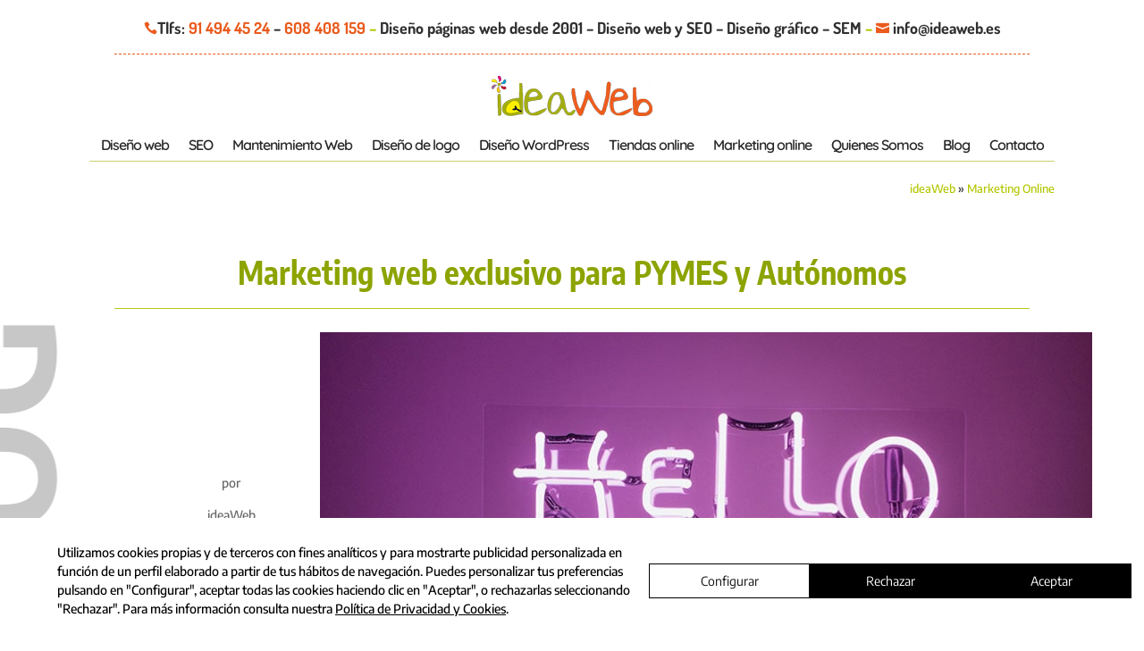

--- FILE ---
content_type: text/html; charset=utf-8
request_url: https://www.google.com/recaptcha/api2/anchor?ar=1&k=6Ld7gccrAAAAAFCYGPmLNEcUEVXrMKnUacA49tTy&co=aHR0cHM6Ly9pZGVhd2ViLmVzOjQ0Mw..&hl=en&v=PoyoqOPhxBO7pBk68S4YbpHZ&size=invisible&anchor-ms=20000&execute-ms=30000&cb=h95kzb1xnlvp
body_size: 48541
content:
<!DOCTYPE HTML><html dir="ltr" lang="en"><head><meta http-equiv="Content-Type" content="text/html; charset=UTF-8">
<meta http-equiv="X-UA-Compatible" content="IE=edge">
<title>reCAPTCHA</title>
<style type="text/css">
/* cyrillic-ext */
@font-face {
  font-family: 'Roboto';
  font-style: normal;
  font-weight: 400;
  font-stretch: 100%;
  src: url(//fonts.gstatic.com/s/roboto/v48/KFO7CnqEu92Fr1ME7kSn66aGLdTylUAMa3GUBHMdazTgWw.woff2) format('woff2');
  unicode-range: U+0460-052F, U+1C80-1C8A, U+20B4, U+2DE0-2DFF, U+A640-A69F, U+FE2E-FE2F;
}
/* cyrillic */
@font-face {
  font-family: 'Roboto';
  font-style: normal;
  font-weight: 400;
  font-stretch: 100%;
  src: url(//fonts.gstatic.com/s/roboto/v48/KFO7CnqEu92Fr1ME7kSn66aGLdTylUAMa3iUBHMdazTgWw.woff2) format('woff2');
  unicode-range: U+0301, U+0400-045F, U+0490-0491, U+04B0-04B1, U+2116;
}
/* greek-ext */
@font-face {
  font-family: 'Roboto';
  font-style: normal;
  font-weight: 400;
  font-stretch: 100%;
  src: url(//fonts.gstatic.com/s/roboto/v48/KFO7CnqEu92Fr1ME7kSn66aGLdTylUAMa3CUBHMdazTgWw.woff2) format('woff2');
  unicode-range: U+1F00-1FFF;
}
/* greek */
@font-face {
  font-family: 'Roboto';
  font-style: normal;
  font-weight: 400;
  font-stretch: 100%;
  src: url(//fonts.gstatic.com/s/roboto/v48/KFO7CnqEu92Fr1ME7kSn66aGLdTylUAMa3-UBHMdazTgWw.woff2) format('woff2');
  unicode-range: U+0370-0377, U+037A-037F, U+0384-038A, U+038C, U+038E-03A1, U+03A3-03FF;
}
/* math */
@font-face {
  font-family: 'Roboto';
  font-style: normal;
  font-weight: 400;
  font-stretch: 100%;
  src: url(//fonts.gstatic.com/s/roboto/v48/KFO7CnqEu92Fr1ME7kSn66aGLdTylUAMawCUBHMdazTgWw.woff2) format('woff2');
  unicode-range: U+0302-0303, U+0305, U+0307-0308, U+0310, U+0312, U+0315, U+031A, U+0326-0327, U+032C, U+032F-0330, U+0332-0333, U+0338, U+033A, U+0346, U+034D, U+0391-03A1, U+03A3-03A9, U+03B1-03C9, U+03D1, U+03D5-03D6, U+03F0-03F1, U+03F4-03F5, U+2016-2017, U+2034-2038, U+203C, U+2040, U+2043, U+2047, U+2050, U+2057, U+205F, U+2070-2071, U+2074-208E, U+2090-209C, U+20D0-20DC, U+20E1, U+20E5-20EF, U+2100-2112, U+2114-2115, U+2117-2121, U+2123-214F, U+2190, U+2192, U+2194-21AE, U+21B0-21E5, U+21F1-21F2, U+21F4-2211, U+2213-2214, U+2216-22FF, U+2308-230B, U+2310, U+2319, U+231C-2321, U+2336-237A, U+237C, U+2395, U+239B-23B7, U+23D0, U+23DC-23E1, U+2474-2475, U+25AF, U+25B3, U+25B7, U+25BD, U+25C1, U+25CA, U+25CC, U+25FB, U+266D-266F, U+27C0-27FF, U+2900-2AFF, U+2B0E-2B11, U+2B30-2B4C, U+2BFE, U+3030, U+FF5B, U+FF5D, U+1D400-1D7FF, U+1EE00-1EEFF;
}
/* symbols */
@font-face {
  font-family: 'Roboto';
  font-style: normal;
  font-weight: 400;
  font-stretch: 100%;
  src: url(//fonts.gstatic.com/s/roboto/v48/KFO7CnqEu92Fr1ME7kSn66aGLdTylUAMaxKUBHMdazTgWw.woff2) format('woff2');
  unicode-range: U+0001-000C, U+000E-001F, U+007F-009F, U+20DD-20E0, U+20E2-20E4, U+2150-218F, U+2190, U+2192, U+2194-2199, U+21AF, U+21E6-21F0, U+21F3, U+2218-2219, U+2299, U+22C4-22C6, U+2300-243F, U+2440-244A, U+2460-24FF, U+25A0-27BF, U+2800-28FF, U+2921-2922, U+2981, U+29BF, U+29EB, U+2B00-2BFF, U+4DC0-4DFF, U+FFF9-FFFB, U+10140-1018E, U+10190-1019C, U+101A0, U+101D0-101FD, U+102E0-102FB, U+10E60-10E7E, U+1D2C0-1D2D3, U+1D2E0-1D37F, U+1F000-1F0FF, U+1F100-1F1AD, U+1F1E6-1F1FF, U+1F30D-1F30F, U+1F315, U+1F31C, U+1F31E, U+1F320-1F32C, U+1F336, U+1F378, U+1F37D, U+1F382, U+1F393-1F39F, U+1F3A7-1F3A8, U+1F3AC-1F3AF, U+1F3C2, U+1F3C4-1F3C6, U+1F3CA-1F3CE, U+1F3D4-1F3E0, U+1F3ED, U+1F3F1-1F3F3, U+1F3F5-1F3F7, U+1F408, U+1F415, U+1F41F, U+1F426, U+1F43F, U+1F441-1F442, U+1F444, U+1F446-1F449, U+1F44C-1F44E, U+1F453, U+1F46A, U+1F47D, U+1F4A3, U+1F4B0, U+1F4B3, U+1F4B9, U+1F4BB, U+1F4BF, U+1F4C8-1F4CB, U+1F4D6, U+1F4DA, U+1F4DF, U+1F4E3-1F4E6, U+1F4EA-1F4ED, U+1F4F7, U+1F4F9-1F4FB, U+1F4FD-1F4FE, U+1F503, U+1F507-1F50B, U+1F50D, U+1F512-1F513, U+1F53E-1F54A, U+1F54F-1F5FA, U+1F610, U+1F650-1F67F, U+1F687, U+1F68D, U+1F691, U+1F694, U+1F698, U+1F6AD, U+1F6B2, U+1F6B9-1F6BA, U+1F6BC, U+1F6C6-1F6CF, U+1F6D3-1F6D7, U+1F6E0-1F6EA, U+1F6F0-1F6F3, U+1F6F7-1F6FC, U+1F700-1F7FF, U+1F800-1F80B, U+1F810-1F847, U+1F850-1F859, U+1F860-1F887, U+1F890-1F8AD, U+1F8B0-1F8BB, U+1F8C0-1F8C1, U+1F900-1F90B, U+1F93B, U+1F946, U+1F984, U+1F996, U+1F9E9, U+1FA00-1FA6F, U+1FA70-1FA7C, U+1FA80-1FA89, U+1FA8F-1FAC6, U+1FACE-1FADC, U+1FADF-1FAE9, U+1FAF0-1FAF8, U+1FB00-1FBFF;
}
/* vietnamese */
@font-face {
  font-family: 'Roboto';
  font-style: normal;
  font-weight: 400;
  font-stretch: 100%;
  src: url(//fonts.gstatic.com/s/roboto/v48/KFO7CnqEu92Fr1ME7kSn66aGLdTylUAMa3OUBHMdazTgWw.woff2) format('woff2');
  unicode-range: U+0102-0103, U+0110-0111, U+0128-0129, U+0168-0169, U+01A0-01A1, U+01AF-01B0, U+0300-0301, U+0303-0304, U+0308-0309, U+0323, U+0329, U+1EA0-1EF9, U+20AB;
}
/* latin-ext */
@font-face {
  font-family: 'Roboto';
  font-style: normal;
  font-weight: 400;
  font-stretch: 100%;
  src: url(//fonts.gstatic.com/s/roboto/v48/KFO7CnqEu92Fr1ME7kSn66aGLdTylUAMa3KUBHMdazTgWw.woff2) format('woff2');
  unicode-range: U+0100-02BA, U+02BD-02C5, U+02C7-02CC, U+02CE-02D7, U+02DD-02FF, U+0304, U+0308, U+0329, U+1D00-1DBF, U+1E00-1E9F, U+1EF2-1EFF, U+2020, U+20A0-20AB, U+20AD-20C0, U+2113, U+2C60-2C7F, U+A720-A7FF;
}
/* latin */
@font-face {
  font-family: 'Roboto';
  font-style: normal;
  font-weight: 400;
  font-stretch: 100%;
  src: url(//fonts.gstatic.com/s/roboto/v48/KFO7CnqEu92Fr1ME7kSn66aGLdTylUAMa3yUBHMdazQ.woff2) format('woff2');
  unicode-range: U+0000-00FF, U+0131, U+0152-0153, U+02BB-02BC, U+02C6, U+02DA, U+02DC, U+0304, U+0308, U+0329, U+2000-206F, U+20AC, U+2122, U+2191, U+2193, U+2212, U+2215, U+FEFF, U+FFFD;
}
/* cyrillic-ext */
@font-face {
  font-family: 'Roboto';
  font-style: normal;
  font-weight: 500;
  font-stretch: 100%;
  src: url(//fonts.gstatic.com/s/roboto/v48/KFO7CnqEu92Fr1ME7kSn66aGLdTylUAMa3GUBHMdazTgWw.woff2) format('woff2');
  unicode-range: U+0460-052F, U+1C80-1C8A, U+20B4, U+2DE0-2DFF, U+A640-A69F, U+FE2E-FE2F;
}
/* cyrillic */
@font-face {
  font-family: 'Roboto';
  font-style: normal;
  font-weight: 500;
  font-stretch: 100%;
  src: url(//fonts.gstatic.com/s/roboto/v48/KFO7CnqEu92Fr1ME7kSn66aGLdTylUAMa3iUBHMdazTgWw.woff2) format('woff2');
  unicode-range: U+0301, U+0400-045F, U+0490-0491, U+04B0-04B1, U+2116;
}
/* greek-ext */
@font-face {
  font-family: 'Roboto';
  font-style: normal;
  font-weight: 500;
  font-stretch: 100%;
  src: url(//fonts.gstatic.com/s/roboto/v48/KFO7CnqEu92Fr1ME7kSn66aGLdTylUAMa3CUBHMdazTgWw.woff2) format('woff2');
  unicode-range: U+1F00-1FFF;
}
/* greek */
@font-face {
  font-family: 'Roboto';
  font-style: normal;
  font-weight: 500;
  font-stretch: 100%;
  src: url(//fonts.gstatic.com/s/roboto/v48/KFO7CnqEu92Fr1ME7kSn66aGLdTylUAMa3-UBHMdazTgWw.woff2) format('woff2');
  unicode-range: U+0370-0377, U+037A-037F, U+0384-038A, U+038C, U+038E-03A1, U+03A3-03FF;
}
/* math */
@font-face {
  font-family: 'Roboto';
  font-style: normal;
  font-weight: 500;
  font-stretch: 100%;
  src: url(//fonts.gstatic.com/s/roboto/v48/KFO7CnqEu92Fr1ME7kSn66aGLdTylUAMawCUBHMdazTgWw.woff2) format('woff2');
  unicode-range: U+0302-0303, U+0305, U+0307-0308, U+0310, U+0312, U+0315, U+031A, U+0326-0327, U+032C, U+032F-0330, U+0332-0333, U+0338, U+033A, U+0346, U+034D, U+0391-03A1, U+03A3-03A9, U+03B1-03C9, U+03D1, U+03D5-03D6, U+03F0-03F1, U+03F4-03F5, U+2016-2017, U+2034-2038, U+203C, U+2040, U+2043, U+2047, U+2050, U+2057, U+205F, U+2070-2071, U+2074-208E, U+2090-209C, U+20D0-20DC, U+20E1, U+20E5-20EF, U+2100-2112, U+2114-2115, U+2117-2121, U+2123-214F, U+2190, U+2192, U+2194-21AE, U+21B0-21E5, U+21F1-21F2, U+21F4-2211, U+2213-2214, U+2216-22FF, U+2308-230B, U+2310, U+2319, U+231C-2321, U+2336-237A, U+237C, U+2395, U+239B-23B7, U+23D0, U+23DC-23E1, U+2474-2475, U+25AF, U+25B3, U+25B7, U+25BD, U+25C1, U+25CA, U+25CC, U+25FB, U+266D-266F, U+27C0-27FF, U+2900-2AFF, U+2B0E-2B11, U+2B30-2B4C, U+2BFE, U+3030, U+FF5B, U+FF5D, U+1D400-1D7FF, U+1EE00-1EEFF;
}
/* symbols */
@font-face {
  font-family: 'Roboto';
  font-style: normal;
  font-weight: 500;
  font-stretch: 100%;
  src: url(//fonts.gstatic.com/s/roboto/v48/KFO7CnqEu92Fr1ME7kSn66aGLdTylUAMaxKUBHMdazTgWw.woff2) format('woff2');
  unicode-range: U+0001-000C, U+000E-001F, U+007F-009F, U+20DD-20E0, U+20E2-20E4, U+2150-218F, U+2190, U+2192, U+2194-2199, U+21AF, U+21E6-21F0, U+21F3, U+2218-2219, U+2299, U+22C4-22C6, U+2300-243F, U+2440-244A, U+2460-24FF, U+25A0-27BF, U+2800-28FF, U+2921-2922, U+2981, U+29BF, U+29EB, U+2B00-2BFF, U+4DC0-4DFF, U+FFF9-FFFB, U+10140-1018E, U+10190-1019C, U+101A0, U+101D0-101FD, U+102E0-102FB, U+10E60-10E7E, U+1D2C0-1D2D3, U+1D2E0-1D37F, U+1F000-1F0FF, U+1F100-1F1AD, U+1F1E6-1F1FF, U+1F30D-1F30F, U+1F315, U+1F31C, U+1F31E, U+1F320-1F32C, U+1F336, U+1F378, U+1F37D, U+1F382, U+1F393-1F39F, U+1F3A7-1F3A8, U+1F3AC-1F3AF, U+1F3C2, U+1F3C4-1F3C6, U+1F3CA-1F3CE, U+1F3D4-1F3E0, U+1F3ED, U+1F3F1-1F3F3, U+1F3F5-1F3F7, U+1F408, U+1F415, U+1F41F, U+1F426, U+1F43F, U+1F441-1F442, U+1F444, U+1F446-1F449, U+1F44C-1F44E, U+1F453, U+1F46A, U+1F47D, U+1F4A3, U+1F4B0, U+1F4B3, U+1F4B9, U+1F4BB, U+1F4BF, U+1F4C8-1F4CB, U+1F4D6, U+1F4DA, U+1F4DF, U+1F4E3-1F4E6, U+1F4EA-1F4ED, U+1F4F7, U+1F4F9-1F4FB, U+1F4FD-1F4FE, U+1F503, U+1F507-1F50B, U+1F50D, U+1F512-1F513, U+1F53E-1F54A, U+1F54F-1F5FA, U+1F610, U+1F650-1F67F, U+1F687, U+1F68D, U+1F691, U+1F694, U+1F698, U+1F6AD, U+1F6B2, U+1F6B9-1F6BA, U+1F6BC, U+1F6C6-1F6CF, U+1F6D3-1F6D7, U+1F6E0-1F6EA, U+1F6F0-1F6F3, U+1F6F7-1F6FC, U+1F700-1F7FF, U+1F800-1F80B, U+1F810-1F847, U+1F850-1F859, U+1F860-1F887, U+1F890-1F8AD, U+1F8B0-1F8BB, U+1F8C0-1F8C1, U+1F900-1F90B, U+1F93B, U+1F946, U+1F984, U+1F996, U+1F9E9, U+1FA00-1FA6F, U+1FA70-1FA7C, U+1FA80-1FA89, U+1FA8F-1FAC6, U+1FACE-1FADC, U+1FADF-1FAE9, U+1FAF0-1FAF8, U+1FB00-1FBFF;
}
/* vietnamese */
@font-face {
  font-family: 'Roboto';
  font-style: normal;
  font-weight: 500;
  font-stretch: 100%;
  src: url(//fonts.gstatic.com/s/roboto/v48/KFO7CnqEu92Fr1ME7kSn66aGLdTylUAMa3OUBHMdazTgWw.woff2) format('woff2');
  unicode-range: U+0102-0103, U+0110-0111, U+0128-0129, U+0168-0169, U+01A0-01A1, U+01AF-01B0, U+0300-0301, U+0303-0304, U+0308-0309, U+0323, U+0329, U+1EA0-1EF9, U+20AB;
}
/* latin-ext */
@font-face {
  font-family: 'Roboto';
  font-style: normal;
  font-weight: 500;
  font-stretch: 100%;
  src: url(//fonts.gstatic.com/s/roboto/v48/KFO7CnqEu92Fr1ME7kSn66aGLdTylUAMa3KUBHMdazTgWw.woff2) format('woff2');
  unicode-range: U+0100-02BA, U+02BD-02C5, U+02C7-02CC, U+02CE-02D7, U+02DD-02FF, U+0304, U+0308, U+0329, U+1D00-1DBF, U+1E00-1E9F, U+1EF2-1EFF, U+2020, U+20A0-20AB, U+20AD-20C0, U+2113, U+2C60-2C7F, U+A720-A7FF;
}
/* latin */
@font-face {
  font-family: 'Roboto';
  font-style: normal;
  font-weight: 500;
  font-stretch: 100%;
  src: url(//fonts.gstatic.com/s/roboto/v48/KFO7CnqEu92Fr1ME7kSn66aGLdTylUAMa3yUBHMdazQ.woff2) format('woff2');
  unicode-range: U+0000-00FF, U+0131, U+0152-0153, U+02BB-02BC, U+02C6, U+02DA, U+02DC, U+0304, U+0308, U+0329, U+2000-206F, U+20AC, U+2122, U+2191, U+2193, U+2212, U+2215, U+FEFF, U+FFFD;
}
/* cyrillic-ext */
@font-face {
  font-family: 'Roboto';
  font-style: normal;
  font-weight: 900;
  font-stretch: 100%;
  src: url(//fonts.gstatic.com/s/roboto/v48/KFO7CnqEu92Fr1ME7kSn66aGLdTylUAMa3GUBHMdazTgWw.woff2) format('woff2');
  unicode-range: U+0460-052F, U+1C80-1C8A, U+20B4, U+2DE0-2DFF, U+A640-A69F, U+FE2E-FE2F;
}
/* cyrillic */
@font-face {
  font-family: 'Roboto';
  font-style: normal;
  font-weight: 900;
  font-stretch: 100%;
  src: url(//fonts.gstatic.com/s/roboto/v48/KFO7CnqEu92Fr1ME7kSn66aGLdTylUAMa3iUBHMdazTgWw.woff2) format('woff2');
  unicode-range: U+0301, U+0400-045F, U+0490-0491, U+04B0-04B1, U+2116;
}
/* greek-ext */
@font-face {
  font-family: 'Roboto';
  font-style: normal;
  font-weight: 900;
  font-stretch: 100%;
  src: url(//fonts.gstatic.com/s/roboto/v48/KFO7CnqEu92Fr1ME7kSn66aGLdTylUAMa3CUBHMdazTgWw.woff2) format('woff2');
  unicode-range: U+1F00-1FFF;
}
/* greek */
@font-face {
  font-family: 'Roboto';
  font-style: normal;
  font-weight: 900;
  font-stretch: 100%;
  src: url(//fonts.gstatic.com/s/roboto/v48/KFO7CnqEu92Fr1ME7kSn66aGLdTylUAMa3-UBHMdazTgWw.woff2) format('woff2');
  unicode-range: U+0370-0377, U+037A-037F, U+0384-038A, U+038C, U+038E-03A1, U+03A3-03FF;
}
/* math */
@font-face {
  font-family: 'Roboto';
  font-style: normal;
  font-weight: 900;
  font-stretch: 100%;
  src: url(//fonts.gstatic.com/s/roboto/v48/KFO7CnqEu92Fr1ME7kSn66aGLdTylUAMawCUBHMdazTgWw.woff2) format('woff2');
  unicode-range: U+0302-0303, U+0305, U+0307-0308, U+0310, U+0312, U+0315, U+031A, U+0326-0327, U+032C, U+032F-0330, U+0332-0333, U+0338, U+033A, U+0346, U+034D, U+0391-03A1, U+03A3-03A9, U+03B1-03C9, U+03D1, U+03D5-03D6, U+03F0-03F1, U+03F4-03F5, U+2016-2017, U+2034-2038, U+203C, U+2040, U+2043, U+2047, U+2050, U+2057, U+205F, U+2070-2071, U+2074-208E, U+2090-209C, U+20D0-20DC, U+20E1, U+20E5-20EF, U+2100-2112, U+2114-2115, U+2117-2121, U+2123-214F, U+2190, U+2192, U+2194-21AE, U+21B0-21E5, U+21F1-21F2, U+21F4-2211, U+2213-2214, U+2216-22FF, U+2308-230B, U+2310, U+2319, U+231C-2321, U+2336-237A, U+237C, U+2395, U+239B-23B7, U+23D0, U+23DC-23E1, U+2474-2475, U+25AF, U+25B3, U+25B7, U+25BD, U+25C1, U+25CA, U+25CC, U+25FB, U+266D-266F, U+27C0-27FF, U+2900-2AFF, U+2B0E-2B11, U+2B30-2B4C, U+2BFE, U+3030, U+FF5B, U+FF5D, U+1D400-1D7FF, U+1EE00-1EEFF;
}
/* symbols */
@font-face {
  font-family: 'Roboto';
  font-style: normal;
  font-weight: 900;
  font-stretch: 100%;
  src: url(//fonts.gstatic.com/s/roboto/v48/KFO7CnqEu92Fr1ME7kSn66aGLdTylUAMaxKUBHMdazTgWw.woff2) format('woff2');
  unicode-range: U+0001-000C, U+000E-001F, U+007F-009F, U+20DD-20E0, U+20E2-20E4, U+2150-218F, U+2190, U+2192, U+2194-2199, U+21AF, U+21E6-21F0, U+21F3, U+2218-2219, U+2299, U+22C4-22C6, U+2300-243F, U+2440-244A, U+2460-24FF, U+25A0-27BF, U+2800-28FF, U+2921-2922, U+2981, U+29BF, U+29EB, U+2B00-2BFF, U+4DC0-4DFF, U+FFF9-FFFB, U+10140-1018E, U+10190-1019C, U+101A0, U+101D0-101FD, U+102E0-102FB, U+10E60-10E7E, U+1D2C0-1D2D3, U+1D2E0-1D37F, U+1F000-1F0FF, U+1F100-1F1AD, U+1F1E6-1F1FF, U+1F30D-1F30F, U+1F315, U+1F31C, U+1F31E, U+1F320-1F32C, U+1F336, U+1F378, U+1F37D, U+1F382, U+1F393-1F39F, U+1F3A7-1F3A8, U+1F3AC-1F3AF, U+1F3C2, U+1F3C4-1F3C6, U+1F3CA-1F3CE, U+1F3D4-1F3E0, U+1F3ED, U+1F3F1-1F3F3, U+1F3F5-1F3F7, U+1F408, U+1F415, U+1F41F, U+1F426, U+1F43F, U+1F441-1F442, U+1F444, U+1F446-1F449, U+1F44C-1F44E, U+1F453, U+1F46A, U+1F47D, U+1F4A3, U+1F4B0, U+1F4B3, U+1F4B9, U+1F4BB, U+1F4BF, U+1F4C8-1F4CB, U+1F4D6, U+1F4DA, U+1F4DF, U+1F4E3-1F4E6, U+1F4EA-1F4ED, U+1F4F7, U+1F4F9-1F4FB, U+1F4FD-1F4FE, U+1F503, U+1F507-1F50B, U+1F50D, U+1F512-1F513, U+1F53E-1F54A, U+1F54F-1F5FA, U+1F610, U+1F650-1F67F, U+1F687, U+1F68D, U+1F691, U+1F694, U+1F698, U+1F6AD, U+1F6B2, U+1F6B9-1F6BA, U+1F6BC, U+1F6C6-1F6CF, U+1F6D3-1F6D7, U+1F6E0-1F6EA, U+1F6F0-1F6F3, U+1F6F7-1F6FC, U+1F700-1F7FF, U+1F800-1F80B, U+1F810-1F847, U+1F850-1F859, U+1F860-1F887, U+1F890-1F8AD, U+1F8B0-1F8BB, U+1F8C0-1F8C1, U+1F900-1F90B, U+1F93B, U+1F946, U+1F984, U+1F996, U+1F9E9, U+1FA00-1FA6F, U+1FA70-1FA7C, U+1FA80-1FA89, U+1FA8F-1FAC6, U+1FACE-1FADC, U+1FADF-1FAE9, U+1FAF0-1FAF8, U+1FB00-1FBFF;
}
/* vietnamese */
@font-face {
  font-family: 'Roboto';
  font-style: normal;
  font-weight: 900;
  font-stretch: 100%;
  src: url(//fonts.gstatic.com/s/roboto/v48/KFO7CnqEu92Fr1ME7kSn66aGLdTylUAMa3OUBHMdazTgWw.woff2) format('woff2');
  unicode-range: U+0102-0103, U+0110-0111, U+0128-0129, U+0168-0169, U+01A0-01A1, U+01AF-01B0, U+0300-0301, U+0303-0304, U+0308-0309, U+0323, U+0329, U+1EA0-1EF9, U+20AB;
}
/* latin-ext */
@font-face {
  font-family: 'Roboto';
  font-style: normal;
  font-weight: 900;
  font-stretch: 100%;
  src: url(//fonts.gstatic.com/s/roboto/v48/KFO7CnqEu92Fr1ME7kSn66aGLdTylUAMa3KUBHMdazTgWw.woff2) format('woff2');
  unicode-range: U+0100-02BA, U+02BD-02C5, U+02C7-02CC, U+02CE-02D7, U+02DD-02FF, U+0304, U+0308, U+0329, U+1D00-1DBF, U+1E00-1E9F, U+1EF2-1EFF, U+2020, U+20A0-20AB, U+20AD-20C0, U+2113, U+2C60-2C7F, U+A720-A7FF;
}
/* latin */
@font-face {
  font-family: 'Roboto';
  font-style: normal;
  font-weight: 900;
  font-stretch: 100%;
  src: url(//fonts.gstatic.com/s/roboto/v48/KFO7CnqEu92Fr1ME7kSn66aGLdTylUAMa3yUBHMdazQ.woff2) format('woff2');
  unicode-range: U+0000-00FF, U+0131, U+0152-0153, U+02BB-02BC, U+02C6, U+02DA, U+02DC, U+0304, U+0308, U+0329, U+2000-206F, U+20AC, U+2122, U+2191, U+2193, U+2212, U+2215, U+FEFF, U+FFFD;
}

</style>
<link rel="stylesheet" type="text/css" href="https://www.gstatic.com/recaptcha/releases/PoyoqOPhxBO7pBk68S4YbpHZ/styles__ltr.css">
<script nonce="Ja_-X4-N8wCN7i7Y8BAREw" type="text/javascript">window['__recaptcha_api'] = 'https://www.google.com/recaptcha/api2/';</script>
<script type="text/javascript" src="https://www.gstatic.com/recaptcha/releases/PoyoqOPhxBO7pBk68S4YbpHZ/recaptcha__en.js" nonce="Ja_-X4-N8wCN7i7Y8BAREw">
      
    </script></head>
<body><div id="rc-anchor-alert" class="rc-anchor-alert"></div>
<input type="hidden" id="recaptcha-token" value="[base64]">
<script type="text/javascript" nonce="Ja_-X4-N8wCN7i7Y8BAREw">
      recaptcha.anchor.Main.init("[\x22ainput\x22,[\x22bgdata\x22,\x22\x22,\[base64]/[base64]/[base64]/ZyhXLGgpOnEoW04sMjEsbF0sVywwKSxoKSxmYWxzZSxmYWxzZSl9Y2F0Y2goayl7RygzNTgsVyk/[base64]/[base64]/[base64]/[base64]/[base64]/[base64]/[base64]/bmV3IEJbT10oRFswXSk6dz09Mj9uZXcgQltPXShEWzBdLERbMV0pOnc9PTM/bmV3IEJbT10oRFswXSxEWzFdLERbMl0pOnc9PTQ/[base64]/[base64]/[base64]/[base64]/[base64]\\u003d\x22,\[base64]\\u003d\\u003d\x22,\x22DSPCpkMPwpbCj8KHdsK0IG7ChMKWwp48w7rDizRLwol4IgbCm3PCgDZSwrsBwrxAw5ZHYF7Ch8Kgw6MeZAxsYn4AbmFBdsOETgISw5N0w4/CucO9wqtiAGN7w4kHLAdPwovDq8OOJ1TCgXRQCsKyb1poccO5w77DmcOswqg5FMKMfkwjFsK9QsOfwogYUMKbRzfCicKdwrTDtsOKJ8O5aRTDm8Kmw4bCoSXDscKxw61hw4o2wpHDmsKfw4o9LD8EaMKfw54ow7/ClAMawpQ4Q8OAw78YwqwSLMOUWcK8w7bDoMKWVMKMwrABw7fDgcK9MiwJL8K5CTjCj8O8wqVPw55FwrAewq7DrsO1UcKXw5DCmsKbwq0xSF7DkcKNw7PCq8KMFCZ8w7DDocKcB0HCrMOtwobDvcOpw5PCqMOuw402w6/[base64]/DusOtwrwSWxLDhhwFC8OwSsONw5UTwrrCpcOxK8ORw6nDu2bDsTHColbCtHHDvsKSBHLDuQpnHEDChsOnwofDvcKlwq/CusOdwprDkCBteCxwwrHDrxlfY2oSMmEpUsOtwrzClREBwqXDnz1OwrBHRMK2DsOrwqXCtsO5RgnDrMKHEVIrwq3DicOHeDMFw49wWcOqwp3Dk8OTwqc7w6Rrw5/Cl8KqCsO0K0cyLcOkwrUJwrDCucKrXMOXwrfDiUbDtsK7b8KYUcK0w71hw4XDhRN6w5LDnsOqw5fDklHCm8ONdsK6OlVUMwsvZxNZw4toc8K1MMO2w4DCgcO7w7PDqxDDlMKuAkzCmkLCtsO9wqR0Gxkgwr10w5FCw43CscOxw6rDu8KZWcOyE3UQw6IQwrZ1wrQNw7/DusOxbRzClcKNfmnCgybDswrDkMOlwqLCsMOOe8KyR8OUw78pP8OqMcKAw4MRfmbDo1/Dj8Ojw53DvHICN8KWw6wGQ3IDXzMlw7HCq1jCnFgwPmfDg0LCj8KWw5vDhcOGw6XCm3hlwqHDmkHDocODw47DvnVPw7VYIsOvw6LCl0kRwqXDtMKKw7lJwofDrkvDtk3DuGLCoMOfwo/DmR7DlMKERMOQWCvDlsOeXcK5LXFIZsKyb8OVw5rDsMKna8KMwonDj8K7UcOkw41lw4LDt8KCw7NoNGDCkMO2w6t0WMOMXlzDqcO3KCzCsAMId8OqFkLDpw4YJ8KiTsONRcKWclIUXhQ1w4nDsVYpwqMrAMOfw5bCncOLw71ow6NnwoLCksOrCMOFw65PbC7Dj8O/OsOow4Uww7IdwpLDs8OcwrEjwqLDkcKrw4tXw6XDjMKdwrLDl8KYw5tTEG7DosOeW8O1wp/[base64]/CoMKaw7dGDSZ3w5BKw4TClMORw4MzXcOBwoHDmTLDsA5LKsOAwo57C8K8bxPCncK6woYuwq/CiMK9HBXDjMKWw4Ihw4QTw53DmgcBZsKBMRBuAmzDg8K3bj8iwofCiMKiBsORw5PDqD9MGsKQUcOYw7/DlnNRQ1DCrmNHQsKQS8Osw5JsJVrCqMOEGAVBAwBRYCNCNcOrJj7Dr2rDsx4cwoTDiSt0wp5jw77CuiHDr3RlG17Cv8O7YG/ClioTw5DChifCrcOcDcKfCRckw6jDnBPDphBvwrjCoMOldsONCMOtwqnDr8OvW1BCLmfCmMOqFz7DusKcGcOYdMKXTzvCpV54w5LDoyHCmwbDijoZwr7DrMKbworDjn1XQcOsw48gNyI+w5x/w5oGOcK1w5UJwoUgPlFUwrR/[base64]/[base64]/DmsOVVcOSw5gow6nDpFLDvcONAncsOcOKN8K5e2LCt8OKazobacOKwp5TFGfDqX9ywq0mX8KbPE8Jw4/Dp1HDlMOIwqBoC8KIwrDCk3IEw65TUsOnKh/[base64]/[base64]/ChjfCqhXCq27DqQcrw60/R8O7X8Krw4s9XMK9wpjCj8Kbw54QIVHDlMOZPQhpA8OIQ8OJDzrCm0fCkMOKw6wlZ0HCuCE+wo48O8OMcl1dwqXCtMKJD8KEwrrCjQFTVMKYVHdGUMKLUWPDiMKVMinDjMKtwoceWMKfw4HCpsOuAX9UaBPDv38NScKnTB/CjMOswp3ChsO4FcKqwphMbsKOc8K2V3Y0Iz/DrgNew60xwq/Dk8OwJ8OkR8OLcldyQzjCtRYCwqjCoW7DtzxgCUM3w4ghVsKlw7xSXB3CkMOyTsKWdsOpKcKmb2BBQgfDiknDpsOmSMKlc8O/w5rCvQjDj8OXQDMNAUjCnsK6SwkIGjAVPsKPw4PDq0zCqiPDvk0BwoEhw6bDhg/CrWpwe8KkwqvCrXvDmcOHbjPCq35lwozDscKAwoNrwpBrQ8OxwoTCjcO6Am4Ocz/DjH4cwoIXw4doH8KtwpDDr8Osw65bw78+AzYof0XCjcKQAh/[base64]/[base64]/DlcKva2LDqw54wojCqRsnE00PHMKAesKDWnZDw6LDmEdDw6/CiwNZJ8KwYgjDjMK7wr4nwoNTwowrw6vDhcOawojDjXXCtWxNw7BSTMOpQETDhsK+OcOWCVXDpwcgwq7CmUTCnMKgw5TDv1ocKAzCgcKCw7hBSsKawrFfwo/DmDzDvDRQwpk5w79/[base64]/[base64]/[base64]/wppbejtWDVHCr8O+OGXDvMKDwrjCuzjDp8KJwqDDlAtKfgwww5jDssOuIzkYw6VmDyIsNjnDkAwRw5PCrcOpGGM5XXUUw57CpRLCqDnCg8Oaw73CogZsw7U/w5gHDcOMw4TDul99wrE0IEVnw4ECP8OrAwHDhFkiw71DwqHCo354ahV0wrFbLMOyNCdEBMKNA8KrK21Rwr3DmsKywpBvJWrCkwrCuEjDrU5fEQ7Cj2rCjsKiO8OPwq4hbw8Rw4JlMyjClwNyUyMoDA5pQScbwqZvw6Zvw5YIJcKoC8OIV0/CpAJ2PC/DtcOYwo7DjsOdwp1hcsOoMR/[base64]/[base64]/DvsOjZsK8w5QrDMKjNMKIwpIDwqgHRcK1w6cdw5rCu1UtRSBEwr/CqWrDiMKkIH3CicKvwrw8wrLCqBzCnEQ/w49XB8KbwqJ+woA5NHbDjsKsw7F2wqvDsj/[base64]/Dr3nCqkHCiUXDk2UCCA7ClMKKw7FKCsKEUiZxw6sYw5MowqLDqC0VBcOOw5vDisOowrjDg8K6OMKXPsOGG8OjTsKuAMKMw6LCi8Ovb8KuYWk3wrjChcKlBMKPH8OnYi/Dt0jCpsKiwqXCksOPfCJ/w5TDnMOnw7hnw5vCj8OKwprDqcK6f1XCimjCi0rDn3fDsMKcP2bDuk0pZsOQw68ROcOnRcOmw5QZw7/[base64]/Dgx0+cmLCkQnDjilSwq0OS3V2BhAsDiTChsK4QcOID8K/w5nDuC/CvHnDvcOFwobDgSxzw4DDhcOLw5cEOMKuNsO+wpHChArDsxXDsApVb8KFXgjDvxhiRMKpw51NwqkFOMKQPTphw5DDgzBdYQAVwofDiMKfeG/CicOMwqbDjsOMw5Q+NFl+wrfClMKyw4d8e8KNw7/[base64]/R8OjAMOKFBwNwokzw5VRBsOZwooAXV/Dg8K8JcK9ZhDCoMOTwrfDjyzClcKHw6EPwr5lwoA0w7bCmDY3AsKodANSKsKnwrhaKQIjwrvCqRLClxdkw5DDuhDDmHzCuENbw58nwozDgnxZCkvDlGHCvcKUw61tw59pB8Kow6TDoX/[base64]/eVQwasKuVBtpNFUtw7zCksK6dk1wS3xQAsK4wpJAw4pfw5sywq0Qw5PCr0wWDMONw4IhWsOmwrPDpAktw4nDq3fCq8KQQx3CrsOMaT4ewqpWw7J/w5ZuCcK1O8ObCVzCs8OJD8KSeQZDXMKvwoYsw4QfH8OYe2Ydw4LCjnACOcKvfE3DlxfDgsKmw7nCiCUaScKzJMKJFSHDvMOKEgbCscO0UmrCqsKiY2bDoMKuDinCjw/DtirCp0zDk1XCqB1xwqDClMOPdMK4w7Yfw5djwpTCjMKODXd9MCpVwr/[base64]/[base64]/CpcOOFz3Dv2JMJ8OQNMKbcysEworCi8Ojw6/DpDsgVcO7wovCqsKQw7pcw54wwrx6wpXDosKTB8O+YMKyw7Qww59vCMO1KzUmw4rCjWAYwrrCpm8/wrXDiA3CrVcswq3CtsOBw5xqHwfCqsOOwoYnJMKEaMOiw7NSGcOADhAAV3DDpcKwRsOfJcO8EA1fSsOXM8KZWWdmL3LDl8Oqw58/U8OGX1EvE2orw5PCrMO1CljDkzLDrSjDnCbCj8O1wog2CMOmwp/CkD/CmMO+EBLDk2lHd1FFFcKXdsKjBwrDhwcFw6xGG3fDh8O1wo3DkMO5MQNZw5LDsVIWaHfCp8KnwrvCkMOEw4XDo8K2w77DhcOiwrp+aUnCmcKLL3cICcOnw7UTw6DDmsOnw53DpUrDkcKhwrPCp8KiwqoAfsOeGF/DlcKPVsKHW8O+w5jDrhFHwqF1wpkrRcKbDhrClcKVw6bCjn7DpcORw4zCncOxSRYOw4/CvcKlwovDkGJ5w5dTacOWw68tLMKKwqV/wqMGUn5Ge3PDkCNSZ1tWw7tZwrDDosK3wqrDmBITw49Owr5MHVAtw5DDgcO2VcKMQMK+bcKOa2AHw5Z3w5DDkGnDjCTCsTQ5J8KGwoNoMsOGwrcvwoLCnhLDqjxewqvDnMKxw5TDk8OiD8OSwpTDi8K/wrAvP8K4aRRzw4zCi8KVwr7Cnmo5WDg9QsKkHXzCqcOWf3zDmMKswrXCocKnw5rCksKGUMOgw57Co8K4ScKsdsK2wqE2F1nCnWtvesKGw6HClcOsc8KeA8O8w6wwER3ClSvDmD9gZAo1Vh5vGXsvwrYVw5MmwrvClsKbKMKYw5rDnX5iAV07QcOGKB/[base64]/CisOewo7Cm39XwrHCr2XCnxHCqcKPVBzDqm1gw6/[base64]/dkPCu8O5wonDq8KtUCXCpGrCqk9Ow73Cv8KQw7bDh8Oiw79MElvCu8O4wq4uL8Ouw6PDpzXDjMOewoXDkWR4Y8OGwq8eUsKEw5HDryJsDV/Du3hiw5PDtsKvw745RBrClgdWw4PCnUJaIHrDuDpMQcOJw7pVMcOrMCxzw4jDqcKzwrnDusO3wqfDqHzDjcOtwoDCklHDmsOxw4bCqMKAw4J1PgLDgMK1w5/DhcOxIg5nMW7Dk8OLw48rcsK6UcKmw6VQJ8Kiw5xRwprCjsORw6rDrMK/wr/CuHvDqwPCp03DgsOlDcKQbsO1VMOKwpfDmsKXC3vCrltRwpYMwqk2w5HCtcKiwr5Xwp7CrX41dyUGwrw3w7/DuQbCuEcjwrvCvR1hJUHDm0RYwrHCv27Dm8O0SjtiHMOLw4rCi8Klw7AnYcKdw47Ct27CpCnDjg89w7RHb0Yow6ZRwrdBw7R1FcKUezXCkMOGdBLCk3bCpgbCo8KicDZuw7LCoMO/CzzCgMKuH8KgwrhHLsOqw78cG3kiQyc6wqPCgcO4c8KLw6DDvMOsX8O4wrFSdsOvU1TCmWrCrU7CmsKww4/CgBoWw5Z3B8KzbMKGHsK3Q8OfQTnDqcOvwqQCPw7Drw9Bw4nCrikgw5JVNiRGw7R9w4t1w6PCnsKbR8KbbS9Nw5Y8CsKCwqLCmMO4TUjCpGEcw5plw53DmMOZWi/DqsOYUwXDncK4wpLDtsK+wq/CmMKracOnFnHDqsKVMsKdwo8ZRR/DnMOlwps/W8KwwofDmzgsRMO4SsK5wpHCqMKzMx3CsMKcMMKPw4PDtwDCtTfDscO4EyEEwoPDmsOJegEzw49nwo0cC8OIwoJAL8KDwr/[base64]/[base64]/[base64]/CpcKCwo5qwrvDl8K5JWbCp3nCs31fCsO9cMOxN1tyGCbDlFU5w5Y/woLDiFQqwqkLw5BCKizDtsKJwq/DiMONCcOAL8OQNHHDqE3ClGvCj8KBJFbCtsK0KCsgwrXCszvClcKGwpHDoBrClQQBwp1FGsO+SQo5wqoHZz3Dn8KKw4lYw79gURTDsX5Gwpw5wpjDqUjCoMKpw5wMHRDDtD7CrMKjEsOHw6Rdw48gFMK9w5bCv0nDhDzDrcOnasOdem/DmBouAcOfJlAow4jCrcOmXR/DqMOMw5pkWiDDicKew6LDo8OYw5tXEHTCmxPCosKnbGJXGcOHQMOnw6TCoMOvKFkrw54iw4zCsMKQfsKkYsO6wrUoZ1jCr2pKMMKZw61Swr7DucOhZ8Olwr/Csw0cA0bDicOaw53CtD3Dh8O0QMOFKMOpcxzDgMOUwq3ClcOhwqfDqMKUDg3DoDB8w4V0ZMKgIcO/RAPCmRwlfkMnwrzCj2steRB8VMOzW8KEwqkGwodyTMKHEgrCjGPDhMKca03DsBxNCMKCwpXCgy7CpsK4w7RsBzjCgMOQw5nCrXwrwqXCqQHDscOOw6rCmh7DrErDsMKMw7FzIcOCQ8K8w4pcGmPCoVR1T8Oqwrtwwq/DryPCiEXDm8OCw4DDpk7CmMO4w6DDscOTEH5vLsOYwqfCmMOkU0PDqXbCpMOJV1HCncKEecOSwpLDlXvCg8OUw63Cog1mw484w7vCkcOWw63CjmxZXG3DlETDg8KZJ8KsEDFeJiQYa8O2wqMNwqTCgVk1w49YwrAQbxZZw4Y/RwLCnXrChxVjwrNew6XCpsK4JcK4HFw5woXCmcONESBZwrlIw5h1ZX7Dn8Oow4QyY8Kjwp7DphZ1G8OlworDmWVdw7tsIcKFfFDCjCPCncOuwoVGw6nChMO5w7nClcKtWkjDosKowrcZBsOPw6LDmVwVw4AzOSR/wqF4w5PCn8O+RHNlw5BAw7rCnsKRH8OewolcwpMiB8KlwqoLwrPDtzVyDBltwpYZw5jDv8K3wrXCqFt2wrIow5/DnVTCsMKDwrknQMOtMDzCrkEacW3DhsOtP8O+wpB8AWPCl1E8bsOpw4jCosKtw5XCosK4wpnCjsO4dRrCpMOSLsK3wrDDk0VKIcOOwpnChMKpwq/DoWfCicO6TyB+WMKbDMKoT31kVMO4eSPCncKjJDIxw50BRGtwwq/CvcOow7HCscOxBRUcwowXwrpgw4LDhRZyw4MiwpbDucOeZsKSwo/CgVDCuMK4DBYJY8KRw5vCrFIjTQLDsX7DtSFswpfDp8KeZDLDnRkoUMOZwqHDtH/DuMOcwpphwqJLMWEXJn5Iw5PCgMKUwrlsHWzDuSbDkMOsw5zDoCzDuMOuLCHDlMKVKMKDU8Orw7/CjCLChMK9w6XCmQfDg8Odw6fDt8OKw7VQwqkBe8KuUxXDncOGwrzCoUTDo8Olw4vDvHoFIsOvwq/[base64]/YUHCmsOtUF4WwqNEGmbDqsOEwqvDmsOawqpff8KuFngbw500w6liw5DDnD8gP8Ofwo/[base64]/w5JrJMOlTMOhbcKCwqFPHCAXW8K6Z8KzwpjCpGUVIFzDtMKeMiBzBMKfQcO3UzlPYsOZwoZvw5AVFlnCtjYMwqjDpGlYdDcaw5nDhMKPw44oLH/CucOiw7YzDQNtw65Vw5BXCsOMNCDDgMKKwo3CjVx8EcOqwp1/woYCdMKLOMOxwrVhMGsYGcOjwp3CtzPCoRc6wo0Iw5vCqMKGw4ZWRFbDo2h8w5MPw6nDs8K9PWcxwq7CuWIbGQo7w5jDm8KgesONw43DuMO1wrPDqsKGwqcuwpVBNA9mFcOGwqXDuhI8w4/DssKQUsKqw4HDmcKswoPDs8OQwpfDusKuwoPCqTnDiHHCl8KOwp5eRMOQw4UgGkDCjiofFE7DisONeMOJQcOnw6DClCpAWMOscTfDuMOvfsOEwoU0wrBkwokkNcKDwr4MVcO5aR1xwp9rw7/DhQ/[base64]/woLCkDXDhsO7VyLDklQOAxbDp8Kkw7HDgsKyOEpjw7jDoMOww7lCwpcBw6h3ESTDsm3DtMKPwrTDpsKzw68hw5TChUbDoCx9w6bChsKlaV5sw7I1w4TCsUwtWMOOUcOnfMKJYMOmwqTDkGbDicO+wqDDvX46DMKLJ8OUGmvDsSd/YsKQSsKdwrzDjmUjWy/DksKRwpHDrMKGwrs6JSzDhQ3CgX8BEldiw5ldGcOpw4jDnMK4woTChMO1w5vCr8KLPsKQw7U2L8KjOTRCSF7DvMOIw5o6wrYjwq8oasKwwozDklJBwp8/[base64]/[base64]/wol/[base64]/w6vCjmtvPFLCqMKvZDU3w7rClsO6wr3Cin/Di8KWHnAjHRAfwqYBw4HDgTPCqSxkwpBmf0rCq8Kqd8O2TcKswp3DucK3woXDgTPChTxKw7HDosK1w7hBRcKDJ1HCqsO5VwPCoQJNw5J2wqYvCyvCnG9gw47CqsKsw6UXw5g8wqnCjWBwS8KywrIhw4F4wpclXgDCoWrDkB9uw5fCh8O1w6TCijsuwptxcC/ClAnDl8KkJ8OpwrvDvhzCpMO2wr0zwqQdwrp3EkzCjksvbMO3wrsGVGHDpsK2woVQw5gONsKRUsKNPCFPwoVSw4UVw7wFw7N2w5Y/[base64]/CicOIU8OZKivDqcKkRMOJw7ExwrvCg27CncOJw4bCqzvCiMK/[base64]/w4lhw6zCkHsuw4Myw7fDpsO/RWAhw6cWH8KiA8O3bBFgw5TCtcOBaXIrwoXDumh1w5pSGsKWwrgQwpFdw4w1LsO9w5E5w6JBRS9nbcO5wqQgwpvCs0YNd0rDtgNEw7rDnMOqw7RpwozCokdkQcK1FcKfWXt1wqI/woLClsO3H8OWw5cXw4YdJMK7w5kgHg9qE8OZNMKywrTCssK0J8OaTEHDs3VmECANUHNkwrXCrMOfNMKNJMO/w6nDqjbCo0zCkRpWwqR+wrXDlX0uYgt6aMKnZwN8wonCrgbCgsOww5dIw4vDmMKRwovCscOPw6w8woTDt2NOw5jDnsK9w6LCmMKpw77DtRVUw51Kw67Cl8Ouw5XDoRzCmcOaw7gfSC0dG17DlXBSIyLDuxfDkShddsOYwo/DjXfCqX0eIsKQw7xdE8KeJgXDr8KMw7p9csOGDhHDssO9wq/DhsKPworDlVbDm1s+bVIhw57CpMK5ScOKdRNbacK+wrdnw5zDocKMwqbDlMKnwpfDkcKEDVnCpF8CwrRBw5nDmMKfaDrCoiFVwrUow4XDssOJw5TCn1U2wonClDAgwqB2EWfDjsKpw5PCjMOqCCVrem1BwobCrsO/[base64]/DvMKowo5/wr1aw7Y3PV4TFT4AEl/CmsKoSMKyBXBjUcKnwqsZZsKuw5pIdsKmOQ5ww5BWK8OPwrPCnsOSY0xbwphiwrDCmlHDtcOzw4p8B2PCsMK9wrTCujVnD8OOwrbDgBfDmsKjwo0lw5MMYFjCoMKLwozDoWPCkMKiVsOZTQ57wrLDtDgSf3k/woxAw4vCmsOUwofDuMOBwr3DszfChMKqw6U5w4wPw4t0E8Kqw7LChm/[base64]/[base64]/A8KPZcKzOsO5w6PCkn/CjsKIZmsiw6d2O8KTSGo/WcKbFcOXw5LCuMK2w6/ClsOOM8K+ZE9Uw67CrMOUw4VywrTCoF/CqsOBw4bCjFPDjEnDsWx3w5fCiWdMwobCoSLDk0tlwonDuDTDicOsZALCpsODwpQufcKdYT0FQ8OPwrNlwozDncOuw47ChxpcU8OUw7DCmMKfwq5aw6ccBcKGLlPCukvCj8OVwrPCuMOnwoBTwr3DiEnCkh/Dl8K+w65tY39mLQbDlWzCiF7CpMO4wq/CjsOWDMOfM8Odw4hYXMKlwqRBwpZgw5pvw6VGLcOSwp3Ch3vCgMOadmU1eMK+wrLDh3BIwqdPFsKVQ8OlIjnCoSEXN1bCtDFEw4saYsKSAsKDw7/CqHDCmDbDicKjXMOdwpXClnvCgFPCqGvChzpXJcKHw7zCiSoawqdOw6zCnl9vA3Q8QygpwrnDkCLDrsOYUhHCmcOBcBlnw6I4wqxyw59xwrPDtAwQw73DmEPCgsONOGPChDoMw6fCljV5MkHCiCcITMOtaXzCpFB2w4/DisKTwrAlR2DDgFNINcKFP8ORwpLChRLCokPCiMO+fMK+w5/CqMOEw7h+Rh7DlMKgSMKZw4hRJsOpw4o7wo/ClsKAOcOMw5w6w6knT8OydVLCh8Oqwpdrw7TCi8KtwrPDs8KlDBfDpsKyPgjCv1PCgXDCpsKbwqUERMOnXHZiOlQ6G0Ruw5vCsx5bwrDDvDvCtMOZw4UqwonChmA/eg/DjHtmEXPDqW8Fw7JeWjvCt8O/[base64]/CiUXCkmXDhwbCqwdew4okGsKSwpBsdWVfIQY6w6Fbw6w3wqnCmWpATMK0KcKHRsOYw7jDuFdBF8Ktw7vCucKmw6nCrMKLw4/DnXtUw4AMPhLDisKmw6RWBsKWfURswqUrL8KgwpfCh2UXwoXCg0zDtsOhw5pLPTLDgMK0woc7QzbDjMOoC8OLScO2w5oLw6lgBB7DgMK1JMOtZcOgFDjCsHEqw7TDqMOqAUPDtmLCtiltw43CthdbOsOQN8O5wqjCsGNxworCjXPCtn/Do1LCqnHCryzCmcKzw40LQsKdInnDsgbCscOKd8OoeFTDllXCpl3DkSDCk8OPOylvwpdIwq3DnsKmw7DDiE7CqcOiw4jCscOVURLCkQfDi8O8JsKGUcONfcKpZsOTwrLDt8OAw6NGf0XCqjbCoMObacK9wqjCocOhNlQlb8K/w41uSCkvwq90AiHCpsOkDsKQwpsxbsKgw74zw7rDksKRw7jDhsOTwr/Cs8KZS0TCgDohwrXDhCLCtn/CscK2LMOmw6VaDcKAw55zVsOhw4RgcmMFw6dKwqjDkMKbw6rDt8O7bRMhc8OpwonClV/Cv8O5bMKowrbDk8OZw7LCkDXDu8Oowo9GI8KKHV0OYMO7LVvCiXI2S8OOKsKiwrQ6CcOewobCojUEDHlYw7sFwpbDv8OXwrzDqcKaaARUbsKyw7kpwq/CiVohWsKgwp3DscOfOT9iOsOJw6t4w5LCvcK9LGzCtWfDhMKcwrF3w67Dr8KMRcOTGSbDqMOaPGvCjsKfwpPCuMKDwrhmw4TCgcKYZMKXV8Kcd3LCnsKNTsKKw4kUXiAdw5vDvMOgf2snJsKGw5ACwrXDvMOBNsOywrY+woUsP25xwp1/w4ZOETBow7YkwrDCpcKmwo3DksK/DUbDuwTDhMOrw4gqwrtPwpgfw64Vw711wp/Co8Onb8KuUsO2fE4hwpTDpMK/w4TCosKhwpxaw5jCu8OTUj0AGMKzC8OmJXAtwo/DksO3DcOlVnYKw6fChznCoU56AMK2SRkdwoLCj8Krw4rDmBVxwpBaw7rDmGvDmjrCkcOPw53CowdaEcKnw73Co1PCm0MvwrwnwrvCisK/[base64]/UivCm3VnOsKKwoDCoV3Dp2FBWG/[base64]/Ds1JMw6A7wpnCuA/[base64]/CjMKvworCmSs3OcKYw40hZz11woPCgxbCvBLCssKkcGjCijjCtcKPCyp2VUUeOsKqw7Vmw79YJxHDo0ZBw4/ChAJtwrPCpBHDjsOVXyx3woAYWGo5w55EO8KMVsK7w5FrAMOoRSbCiXx7Hj3Dh8OzIcKyalQxUyDDosKMLQLCuSHClGvDtHYDwqHCucKyY8O+w4rCgsOfw5fCgRd9w7/CrHXDp2rCkV57w7AVwq/DksOjwp/CrcOmX8Khw6LDhsOXwpfDiWdSbj/CpMKHSMOrwoFZen9Ew4JNCkzDgcOGw6nDusOvNFjCmCPDuW3DnMOMwpYZHnDDu8KWw6l/w4XCkEZ9FMO+w6k+E0DDpyNCw6zCpcOnOcKkc8K3w74HdcO0w7fDisOqw5xtMcKaw6DDsVttGcKXw6PDiHbCg8OTX0NPJMKCd8Kmwoh+LsKxw5krdWZhwqkHwpYEw6fCoVzDqcK/HHAlwoc/w5YGwpo1wrxeEMKGYMKMacOFwq8Ow5A/wrfDskdewpVsw5HCkBrCgDIVeE57wpt3KsOVwqHChMO+wrbDjsKww6g1wqhxw41Uw4s2wpHCvlbClMOJMcK8XSpSecKSw5VpBcOacR9yfsKRdiPCu08Swql1E8K7OjnDoi/DqMKyQsO6w4vCpyXDlgHDlF5gcMOzwpXCphhDWAPCu8KhLcO7w64uw6V5w6DCnMKWTFsXF0RnN8KLXsOhJsOmQsOFUj1RLTxkw5kWPMKZPcOXbMO6wozDmMKzwqIawo/Cuks6w7wQwobCtsKIQ8KhKm0Ewp3Ckz4KUU9iQFEnw5UQe8Oaw7LDmjjDugbCkWkdBcOfD8Kew6HDocKXWR/DscKQUF3DvsONBsOvLC49F8KNwpTCqMKdwoLCoGLDn8OXD8Kvw4rCqsKsbcKsJsKmw6V8OEE6wpfCo3HCpcO1Q2vDtXrCrH8/w6LDmzULDsOawo/[base64]/wrfCmnIFw5hxWcO/wqMLwoN1VClMwq49AhodJyjCkcONw7wWw5vCtnA0AMOgRcOFwqJXJjjCnx4ow78vB8ODwr5SXmPDhcOAwoV7cC0GwrXDggtqGWVawpxoQMO6ZsOaNyFQTsK/einDhn3DvGQQBFMHWcOowqHCo29ewrs/KmZ3wqtbPxjChwjCmMORNW55ZsOCKcKcwpkgwoLCqMKsPkBIw4HCnnRVwp5HBMOFczQQQBE4fcKhw5/Dh8OfwrXCksOCw697woJ7FSrDksKlR3PCiy5LwrdEc8KjwrzCgcKDw5/Dj8Opw6w/wpUPw5TDu8KbLMO9wq7DtFFsSW7CgcKfwpR8w4ggwo8ewqjClDAcWUcZClpDaMOXI8OjbcKKwqvCrcOQQsO8w4pEwqAkw6gqKVjChBJFDAPCnjXDrsKUw57Cmm0XecO5w7rCjMKrRcOow47CnWlnw7LCp10Hw6RJP8K/F27Cr3hUYMOkJ8KLKsKvw7E9wqcJacOEw4/CtMONRHbCmMKKw77CusKmw7x/woN4Shc3wr3DonolFcKkH8K/TcOvw6srfDzCsWIlBEF/[base64]/CmMOpwrLDpcOeUcKNwrQrwobCrsK6wqwxwpnDqgLDlArDoEZGwrXCnEDCtjlgfMK2QMK/w7xJw5HDvsOEE8KlLnlRbMOZw4jDncONw7XDtcKyw77ChMK1O8KoDxHCuFTDrcOdwprCusK/w7LCsMKMK8OUw50yFElgK1LDhsOKKsOCwpgrw7pAw4/CgsKWw486w7rDmMKzesOvw7JKw7QEO8O/Ch7CizXCvUdPw4vCgcK4Cj7CgFIUbHPCmMKVMsOOwrpAw7HDgMOTKjZyHcOCfGFyU8KmeyzDpTxBw6rCgUxywrPCuhXDoD4+wrYrw6/DucOewq/CjBBwS8OuAsKTSQYGAQXDsE3CgsKTwqfCpypjw6nCkMKCKcK4asORS8KEw6rDnWzDmMKZwpxRwpA0wpHCmifDvSQyNcKzw7HCncOVw5FIe8ObwqPCn8OGHDnDikbDmAzDkQwPW2/Dr8OEwoxJAEvDj1lXOEQowqN4w7fCkTpeQcOHw5pXVMK9YDgDw5sMbsKNw78iwp9VekJ6VMOUwptjZkzDnsKgBMKYw4kZBMOFwqs4cEzDr3XCiAfDnCHDsU1Kw4EBQMO/wpkXw54FbUfCncO7OMKLwqfDv2/DiSJWwqzCt2XDlG3CjMODw4TClyQoWXvDjsOnwp0hw4hZKsKabFLClsKew7fDtlkTXVLDn8K2wq1oKGbDt8O/wqxTw6zDhMOtcXxgH8KYw5E1wpDDnsOnAMKsw5fCucKLw6xXRi9WwqbDjC7CvsKBw7HCkcKbKMKNwq3CsGwpwoLCh2VDwrzCl2sxwrc6wojDg2MUwokhw7vCosOoVxvDt2HCrSHCpgMxw6DDuhXDvwbDhRnCpsKbw6fCiHQyXcOgwr/[base64]/G8KSAk/CozHDoCzDvnHDrMOPw7vDuMKRw5DDjn9iGXMjdsK7wrHCoi0Mw5ZrQzjCpwvDg8Oswr7CvRfDlV3DqcKbw5HDmMKnw7fDsz8oc8OkUsKqNy3DjSPDgDLDi8OcShLDrjISwocOw5bChMOpV1Vaw7hjwrfCum/CnF3DixDDucOWTgHCsk87OkZ3w6Vkw5/DnMOyfwlDw6U5a1AZZV0yRTrDosK/wqrDuU3DinJLNE5MwqrDq2DDkAPCg8OmPlfDr8O0QhvCpcOGEz0fPwB1BVRUOlHDjDRXwrBHwpkFCcORRMKfwovDgSdML8KEaWXCrMKswrTCmMOwwpTDosO5w4rDvj3DssK7MMKswqZWw6DDkEbDvmTDiFsrw4hNf8ObE3/DgsKhwrtuU8K6AHvCvQFFw6LDq8OfEsO1wrpyIsOOwr1CWsOEw6VhEsKfHcOPWApVw5bDmjrDp8OgLsKNwoXDv8KnwpZUwpjCvVHCgcO0w6nCpVnDoMKbwr5Vw4PDrjJ4w7tZBELCoMKQwp3Cl3BPVcOdaMKRACAgGUjDh8Kqw5jCosK5w69MwqnDgMKJVTQxw7/Dql7Cu8OdwocqLcO9wqzDisOBdh/Dj8KcFi/DmiN6woLDvnxZw4lkwo5xw4oMw5bDn8KVPMKVw6heSD89QsOew6lWwpMyUyIHPCzDgk7Cikl6w4/DoxN0UVMvw5BNw7TDqsOkJ8Kyw7vCosKlM8O6LcOvwpYCw6zDnnxbwoNswqtqHsOTw7fCkMO/[base64]/DrhxvwrR2UgfCpCIGw5BqKARzVTbCvANJHmxzw6VxwrZhw5vChcOdw53DmGrCnS5Pw6zDsHxyRkHCn8OWXUUdw5lkGArDpsOKwo7CpkfCh8KZwopew4bDqMKiOMKZw6Ymw6/DqsOOE8KpUsKpw73CnyXDk8OyLMKhw756w446O8O5w7cPw6cvw4rDox3DlFHDswhCa8KiT8OYdcK/w5o0bGklNsKwagrCthZFHcK9wplwAzoVw67DsSnDm8KaQ8Kywq3CsHDDu8Okw7fCjm4hw6/[base64]/dkzClD5PwrPDrFbDjMOYGMOga8OnS8ObIh3DgE8tOcKycsOfwpbDk00zEMO7wrh0NhvCvMOBwoDDlsKtJXVtw5nCogrDgEA2w4Azwoh3wpXCrE4yw6Ifw7Fvw5DCrcOXw4xTDFF/enlxIGLDqTvDrcOKwpE4w6pDBMKbwpxpGWNTw4ddwo/DusKKwrU1LkLDq8OtUsO/[base64]/Do8KDw7F/CFpfw7tBasKFVcKew4XCsmzChUjCnWDDmMOfw4fDv8KzIMOdCMOxw6ROwrYYESZwS8OYHcO3w4kPZ3xJHHA7QcKFNE96fxDDv8Kzwp88wrY5C1PDjMOneMO/KMKqw7jDjcKzFzZ0w4TCiAp+wr9qIcKgTsKDwq/Co13CscOUU8K4wqFUSyTDs8OewrtAw44bw4DDhsOZVMOzTDdRXsKBwrXCucOxwoY/dMOdw73CucK5ZGdJccKQw4Axwr8vS8OHw5BGw6VkQsKOw60ewo8lL8KawqM9w7/CqDHCt3bCssKnw4o3wonDnwDDumppU8Kaw65rwqTCrsOkwoXCs3vCkMOSw4RRV0rCv8KDw57DnFvDvcOJw7DDoAPCg8OqfMKjZjFrI1nDuSDCncKjK8KpMMKWRWVLV356w5cew77DtMK8McOsUcKlw6Z+Ril0wpNUPD7Dj0hSZEbCiGHCisK/[base64]/CvG5DJMO+wqMmw7Z2wqx0woDDqsOZw4pYfFIIPcKFw5NDU8KFeMOdIALDvEgew57DhgTDlMKwCWnDv8Ovw53CswEZwrzCv8KxacKtwovCqUYoKivCjsOWw7/CpcK1ZXRtXklrQ8Oxw6vDssKIw5bDgF/CoyrCmcKqw6XDvAtxWcK6OMOzag95bcOXwp5twpIPRFTDr8OgTWF2EMKnw6PChjo/wqpYDi4tGhTCs3jCq8K6w6zDscOmPCHDlcOuw67DgcKpLgtBK0vCm8O9b3/Cgl8Nwp97w5RbC1HDmMOEw6h8MkFeJsKew7BGIsKww6kzGTBiJQLDo1k2fcOBwqttwq7CuXrDosOzwpF8ZMKKSlROCX0MwqTDksORd8KWw63DsSRJYWvChXUqwo9pw5bCg0EdSUlCw5zCj3pBKGUVEsOVJcOVw69rw6bDgg7CpF53w7HCnDsYw4rCmyQ7MsOWwoxbw7/DgcKKw6jDqMKUKcOaw6TDiHUrwodSwpRIXMKcOMKwwp80CsOvwpU3wpg1XMOUw7AMRDHDj8O+wo0qw4ASbcK/BsKJwoLDicOBTyIgUB/Ckl/CoWzDkcOgUMK8wojDrMOvQV1YFifCnxsDVzlhb8Kdw5Q1wpQIS3RBM8OMwoQwWsOzwopVX8Okw54hw6zCjT7DozJQEMK6wo/CvMK+w73DnsOsw7zDjMKBw6HCmsKKw6lGw5QyI8OOacKNw4FHw77DriZWKG9NK8O0Pz95esKBHS/DqXxJElEwwqHCmMO/w6LCmsK/asOkUsK8Zzpsw7h9w7TCqXE/fcKmDFnDilrChsK1fUDDucKWasO3WwZLGMOZPMKVEmfDgTNBwoo0woYnZMK/w7nDhMKbw5/[base64]/DmMOeOSvCk8O2dcKvAMOewo3DmQ1Lw6/ChGoGHUfDn8OEbGJ1RTRfwoV9w7t6BsKmScK7UwMlGRbDmMOMflMDwr4Lwq9IEsOQFHsRworDsQhQw77Dv1ZFwrPDu8KvZ1BFe0lBPjkBw5/DocOOwogcwrTCjUvDj8O+JcKYKWPDrMKKYsKMwrLChR/[base64]/eG3Dv8O0w6vCl1XCqMOsw7bCt8OzScOVck/Ct8K9w7TDnwIHaTjCokTDo2DCocKadwZ/[base64]/[base64]/[base64]\\u003d\x22],null,[\x22conf\x22,null,\x226Ld7gccrAAAAAFCYGPmLNEcUEVXrMKnUacA49tTy\x22,0,null,null,null,1,[21,125,63,73,95,87,41,43,42,83,102,105,109,121],[1017145,681],0,null,null,null,null,0,null,0,null,700,1,null,0,\[base64]/76lBhnEnQkZnOKMAhnM8xEZ\x22,0,0,null,null,1,null,0,0,null,null,null,0],\x22https://ideaweb.es:443\x22,null,[3,1,1],null,null,null,1,3600,[\x22https://www.google.com/intl/en/policies/privacy/\x22,\x22https://www.google.com/intl/en/policies/terms/\x22],\x22gPycA27EzqZsDemOqNMg8N43dUMuAcvSFrnnu3vca7c\\u003d\x22,1,0,null,1,1769115087518,0,0,[49,165,112,140,55],null,[46,69,60],\x22RC-5Feg2l95txN5bg\x22,null,null,null,null,null,\x220dAFcWeA6x0Z75URjfnMigf2pujfGBc6IFOdCgGzkmk4P-8rgxndeW1tnOuHeUhcJmP35MIkJJN7Rqsh48nc_YnMfqyNannQTebg\x22,1769197887531]");
    </script></body></html>

--- FILE ---
content_type: text/css
request_url: https://ideaweb.es/wp-content/themes/ideaweb/style.css?ver=4.27.5
body_size: 2977
content:
/*
Theme Name: ideaweb d
Theme URI: http://www.ideaweb.es
Version: child 2.23
Author: ideaweb diseño de paginas web en Madrid
Author URI: http://www.ideaweb.es
Template: Divi
*/
@import url("../Divi/style.css");

/*--------------------------------------------------------------------------------*/
/*-----------------ideaweb - Aqui comienza la diversión ------------------------*/
/*------------------------------------------------------------------------------*/
/*--------------------vertical align--------------------*/
.ds-vertical-align
{
	display: flex;
	flex-direction: column;
	justify-content: center;
}
/*-------------------------ensanchar titulos home---------------------------*/
#titulo-home .header-content
{
width:100%!important;
max-width:1080px!important;
}
/*-----------------------mod boton to top------------------------*/
.et_pb_scroll_top:before
{
content:"!"!important;
color:#ea5b1d!important;
font-size:1em!important;
}
.et_pb_scroll_top
{
right:10px!important;
bottom:100px!important;
background:none!important;
border:1px solid #ea5b1d;
border-radius:0px!important;
padding-left:3px!important;
}
.et_pb_scroll_top:hover
{
background:#ea5b1d!important;
transition:all 0.3s;
}
.et_pb_scroll_top:hover:before
{
color:#FFF!important;
transition:all 0.3s;
}
.et_pb_pricing_content_top
{
border:none;
}
/*-----------------------------------------mod conmutadores web-------------------*/
.et_pb_toggle_close h5:before
{
content:"\4c"!important;
font-size:23px!important;
}
.et_pb_toggle_open h5:before
{
content:"\4b"!important;
font-size:23px!important;
}
/*--------------------mod breadcrumbs---------------*/
.breadcrumbs{ 
	float: right;
	width: 100;
	margin-bottom: 0;
	margin-top:0.5em;
	position: relative;
	z-index: 1000;
	font-size: 0.8em;
	background-color: rgba(0, 0, 0, 0.75);
	padding: 0 1em;
	color: white;
}
@media screen and (max-width: 980px){
 .breadcrumbs{ width: 100%; text-align:right;float:right;}
}
/*-------------------------------------------------mod archive--------------------------------------------------------*/
/*
* Create Mansonory styles for archive pages
*/
/* .search #left-area,
.archive #left-area {
    -moz-column-count: 2;
         column-count: 2;
    -moz-column-gap: 60px;
         column-gap: 60px;
}
.archive .et_pb_post .entry-title, .search .et_pb_post .entry-title
{
background-color:#EA5B1D;
color:#FFF;
padding: 20px 20px 0px 20px;
margin: 0px !important;
}
.archive .et_pb_post .post-meta, .search .et_pb_post .post-meta
{
background-color: #ea5b1d;
padding: 0 20px 20px 20px;
color:#FFF;
}
.archive .et_pb_post .post-meta a, .search .et_pb_post .post-meta a
{
color:#FFF!important;
}
.archive .et_pb_post, .search .et_pb_post
{
background-color:#F7F7F7!important;
padding-bottom:20px!important;
} */
/*
.archive .et_pb_post > a, .search .et_pb_post > a
{
margin-bottom:0px!important;
}
.archive .et_pb_post > a,
.search .et_pb_post > a {
    margin: -20px -20px 10px;
    display: block;
}
.search #left-area .et_pb_post,
.archive #left-area .et_pb_post {
    overflow: hidden;
    page-break-inside: avoid;
    break-inside: avoid-column;
    width: 100%;
    padding: 19px;
    border: 1px solid #EA5B1D;
    background-color: #fff;
    word-wrap: break-word;
    display: inline-block;
}
.search #left-area .et_pb_post h2,
.archive #left-area .et_pb_post h2 {
    font-size: 18px;
}
.search #left-area .et_pb_post.format-link,
.search #left-area .et_pb_post.format-quote,
.search #left-area .et_pb_post.format-audio,
.archive #left-area .et_pb_post.format-link,
.archive #left-area .et_pb_post.format-quote,
.archive #left-area .et_pb_post.format-audio{
    padding: 0;
}
.archive .et_pb_post .et_pb_image_container,
.archive .et_pb_post .et_main_video_container,
.archive .et_pb_post .et_audio_content,
.archive .et_pb_post .et_pb_slider,
.search .et_pb_post .et_pb_image_container,
.search .et_pb_post .et_main_video_container,
.search .et_pb_post .et_audio_content,
.search .et_pb_post .et_pb_slider {
    margin: -20px -20px 10px;
}
.archive .et_pb_post.format-audio .et_audio_content{
    margin: 0px -38px 0px;
}
.archive .et_pb_post .et_pb_slider .et_pb_slide,
.search .et_pb_post .et_pb_slider .et_pb_slide {
    min-height: 180px;
}
.archive .pagination,
.search .pagination {
    padding: 20px 0;
} */
/*
* Media Queries
*/
@media screen and (max-width: 980px) {
    .search #left-area,
    .archive #left-area {
        -moz-column-count: 2;
            column-count: 2;
        -moz-column-gap: 60px;
            column-gap: 60px;
    }
}
@media screen and (max-width: 767px) {
    .search #left-area,
    .archive #left-area {
        -moz-column-count: 1;
            column-count: 1;
    }
    .search .et_pb_post.format-audio .et_audio_content,
    .archive .et_pb_post.format-audio .et_audio_content{
        margin: 0;
    }
    .search #left-area .et_pb_post.format-audio .et_audio_container .mejs-controls div.mejs-time-rail,
    .archive #left-area .et_pb_post.format-audio .et_audio_container .mejs-controls div.mejs-time-rail,
    .search #left-area .et_pb_post.format-audio .et_audio_container .mejs-controls .mejs-time-rail .mejs-time-total,
    .archive #left-area .et_pb_post.format-audio .et_audio_container .mejs-controls .mejs-time-rail .mejs-time-total{
        min-width: 300px!important;
        width: 300px!important;
    }
}
/*-----------------------------mod cajas contenido blog---------------------------------*/
.cont-cat
{
	padding:0 20px;
	text-align:justify;
}
/*-------------------- icono ideaWeb en los elementos de menu ----------------------- */
.et_pb_menu__menu nav > ul > li::before
{
	-webkit-opacity: 0;
  	-moz-opacity: 0;
  	opacity: 0;
	left: -7px;
	content: url("https://www.ideaweb.es/wp-content/uploads/Madrid-paginas-web-ideaWeb-e1501670327689.png");
	position:absolute;
	-webkit-transform: rotate(200deg);
	-moz-transform: rotate(200deg);
	filter: progid:DXImageTransform.Microsoft.BasicImage(rotation=3);
}
.et_pb_menu__menu nav > ul > li:hover::before
{
	-webkit-opacity: 1;
	-moz-opacity: 1;
	opacity: 1;
	-webkit-transition: all 1.5s ease;
	-moz-transition: all 1.5s ease;
	-ms-transition: all 1.5s ease;
	-o-transition: all 1.5s ease;
	transition: all 1.5s ease;
	content: url("https://www.ideaweb.es/wp-content/uploads/Madrid-paginas-web-ideaWeb-e1501670327689.png");
	position:absolute;
	-webkit-transform: rotate(270deg);
	-moz-transform: rotate(270deg);
	filter: progid:DXImageTransform.Microsoft.BasicImage(rotation=3);
}
/*-------------------- moviendo la florecita para los submenús -------------------------------*/
/* .et_header_style_left #et-top-navigation nav > ul > li > a
{
	padding-top: 18px;
	padding-left: 1px;
} */
/*-------------------- añadimos la florecita para los SUBMENUS y aplicamos hover -------------------------------*/
#menu-menu-principal > li > ul > li > a::before
{
	-webkit-opacity: 0;
	-moz-opacity: 0;
	opacity: 0;
	content: url("https://www.ideaweb.es/wp-content/uploads/Madrid-paginas-web-ideaWeb-e1501670327689.png");
	position:absolute;
}
#menu-menu-principal > li > ul > li > a:hover::before
{
	-webkit-opacity: 1;
	-moz-opacity: 1;
	opacity: 1;
	-webkit-transition: all 1.5s ease;
	-moz-transition: all 1.5s ease;
	-ms-transition: all 1.5s ease;
	-o-transition: all 1.5s ease;
	transition: all 1.5s ease;
	content: url("https://www.ideaweb.es/wp-content/uploads/Madrid-paginas-web-ideaWeb-e1501670327689.png");
	position:absolute;
	left:0;
	-webkit-transform: rotate(270deg);
	-moz-transform: rotate(270deg);
	filter: progid:DXImageTransform.Microsoft.BasicImage(rotation=3);
}
#menu-menu-principal > li > ul > li > ul > li > a:hover::before
{
	content: url("https://www.ideaweb.es/wp-content/uploads/Madrid-paginas-web-ideaWeb.png");
	position:absolute;
	left:0;
	color:black!important;
	-webkit-transform: rotate(270deg);
	-moz-transform: rotate(270deg);
	filter: progid:DXImageTransform.Microsoft.BasicImage(rotation=3);
}
.et_mobile_menu li a:hover, .nav ul li a:hover
{
	background-color: rgba(0,0,0,0);
	opacity: 1;
}
/* -------------------- boton de entrada más antiguas -------------------- */
.pagination .alignleft, .pagination .alignright
{
    font-size:16px;
    background-color:#ea5b1d;
	transition:all 0.3s;
	font-weight: 700;
}
.pagination .alignleft a, .pagination .alignright a
{
    color:#fff!important;	
	padding: 8px 15px !important;
	display: block;
	transition:all 0.3s;
}
.pagination .alignleft:hover, .pagination .alignright:hover
{
	background-color:#b3c600;
}
/*-----------------------mod formulario-----------------------------*/
#contacto-paginas-web .gform_body input, #contacto-paginas-web .gform_body textarea
{
border:2px solid #b6c71c;
padding:15px!important;
transition:all 0.3s;
}
#contacto-paginas-web .gform_body input:focus, #contacto-paginas-web .gform_body textarea:focus
{
border:2px solid #ea5b1d;
}
#contacto-paginas-web .gform_body a
{
color:#333!important;
}
#contacto-paginas-web .gform_body label
{
text-transform:uppercase;
color:#b6c71c;
}
#contacto-paginas-web .gform_footer
{
text-align:center;
}
#contacto-paginas-web .gform_footer .gform_button
{
background-color:#b6c71c;
padding:12px 35px;
color:#FFF;
border:1px solid #b6c71c;
transition:all 0.3s;
}
#contacto-paginas-web .gform_footer .gform_button:hover
{
background-color:#ea5b1d;
border:1px solid #ea5b1d;
}
/*--------------separador pagina videos------------------*/
/* @media (min-width:981px)
{
	.videos-izda
	{
		border-right:1px solid #6b6b6b;
		padding-right:2.8%;
		margin-right:2.7%!important;
	} */
	/*-------------- fechas de los artículos------------------*/
/* 		span.comment_date {
		display: none;
	} */
	/*--------------- Quitando el margen de las imágenes destacadas en los post -------- */
/* 		.et_pb_has_overlay.et_pb_post .et_pb_image_container a {
		margin: 0 !important;
	} */
	/* -------------- Aumentando la tipo en los post ------------- */
/* 		.et_pb_post .entry-content {
		font-size: 1.1em;
	}
} */
/*----------------*/
.rgpd-form
{
	font-size:10px;
	line-height:13px;
}
.rgpd-form li
{
	margin-bottom:0px!important;
}
/* ------------------Widget Google reviews esconder textos largos de opiniones footer ----------------------*/
.wp-google-reviews {display:none!important;}

/*-----------quitar espacios imagen cajas blog---------------------*/
/* .et_pb_image_container
{
	margin:0!important;
} */
/*------------------mod single blog------------------*/
/* .single .entry-title
{
	color:#ea5b1d;
	line-height: 32px;
}
.single .post-meta
{
	line-height:21px;
}
#main-content > .container
{
	padding-top:80px!important;
} */
/*-------------------------contenedor toc------------------*/
#toc_container {
    width: 100%;
}
/*------------------------ widget lateral de wpSEO---------------------*/
.seops_local_seo_widget {
    color: #444;
    padding: 1.5em;
    font-family: inherit !important;
}
.post-password-required .et_password_protected_form {
    min-height: initial;
    max-width: 70%;
    border-left: 6px solid red;
    margin: 0 auto;
    padding: 2em;
	margin-bottom: 7em;
}
/*--------------mod quitar titulo relacionados de toc single blog----------------*/
.toc_list li:last-child ul
{
	display:none;
}
/*---------ocultar precios home-------*/
.precios-home .et_pb_pricing_content_top
{
	display:none;
}
/*-------------ocultar precios el resto de páginas----------------*/
.sinprecio .et_pb_pricing_content_top
{
	display:none;
}
/*----------zona de contacto antes del footer---------*/
/* #contactar-ideaweb
{
	border:1px solid #b6c71c;
	padding: 20px 20px 35px 20px;
	margin-bottom: 50px;
	margin-top: 80px;
}
#contactar-ideaweb .widgettitle
{
	color:#b6c71c;
	text-align: center;
	font-size: 24px;
	font-weight: 700 !important;
}
#contactar-ideaweb .telefonos a, #contactar-ideaweb .mail
{
	color:#ea5b1d;
}
#contactar-ideaweb .boton-form
{
	border:1px solid #ea5b1d;
	background-color:#ea5b1d;
	color:#fff;
	width: 300px;
	display: block;
	margin: 0 auto;
	padding: 6px;
	text-align:center;
	transition:all 0.3s;
}
#contactar-ideaweb .boton-form:hover
{
	background-color:#b6c71c;
	border:1px solid #b6c71c;
} */
/*-------------------mod imagenes alineadas derecha blog--------------*/
.et_pb_post .entry-content img.alignright
{
	max-height: 100%!important;
}
/*-----------------formulario de contacto-----------------*/
.gform_body input, .gform_body textarea
{
	border:2px solid #ea5b1d;
	padding:14px!important;
	margin-top:0px!important;
	margin-bottom:0px!important;
	transition: all 0.3s;
}
.gform_body input:focus, .gform_body textarea:focus
{
	border:2px solid #b3c600;
}
.gform_footer
{
	text-align:center;
}
.gform_button
{
	border: none;
	color: #fff;
	background-color: #ea5b1d;
	padding:10px 25px;
	transition: all 0.3s;
	cursor:pointer;
}
.gform_button:hover
{
	background-color:#b3c600;
}
/*-----------------movil mail cabecera top------------*/
.info-superior .et-pb-icon
{
	font-size:15px;
	color:#ea5b1d;
}
/*-------------------------FORMULARIO 2025---------------------------*/
#formulario2025 .gform_body input, #formulario2025 .gform_body textarea
{
	border:none!important;
	border-bottom:2px solid #fff!important;
	background-color:transparent;
	padding:14px!important;
	margin-top:0px!important;
	margin-bottom:0px!important;
	transition: all 0.3s;
	color:#fff!important;
}
#formulario2025 .gform_body input:focus, #formulario2025 .gform_body textarea:focus
{
	border-bottom:2px solid #ea5b1d!important;
	background-color:rgba(255,255,255,0.1);
}
.gform_footer
{
	text-align:center;
}
#formulario2025 .gform_button
{
	border: none;
	color: #fff;
	background-color: #b3c600;
	padding:10px 25px;
	transition: all 0.3s;
	cursor:pointer;
}
#formulario2025 .gform_button:hover
{
	background-color:#ea5b1d;
}